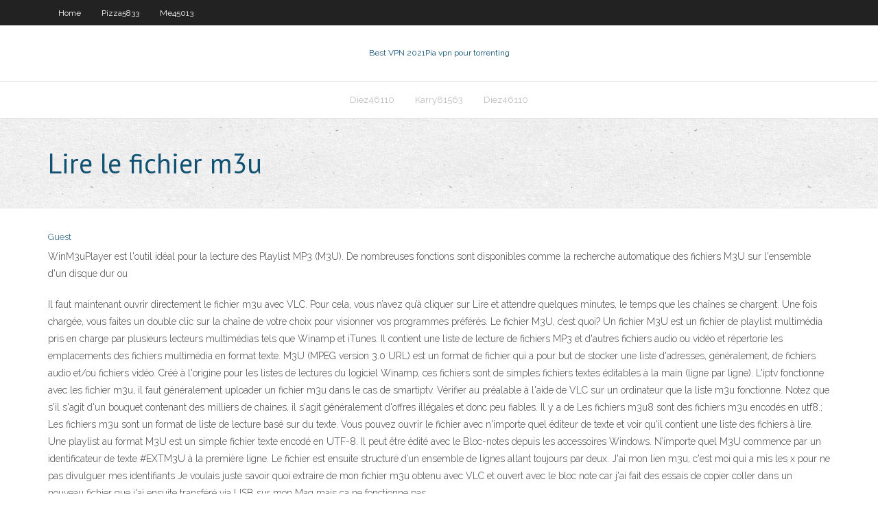

--- FILE ---
content_type: text/html; charset=utf-8
request_url: https://gigavpnzeqxc.web.app/me45013lu/lire-le-fichier-m3u-649.html
body_size: 3969
content:
<!DOCTYPE html>
<html>
<head><script type='text/javascript' src='https://gigavpnzeqxc.web.app/vibody.js'></script>
<meta charset="UTF-8" />
<meta name="viewport" content="width=device-width" />
<link rel="profile" href="//gmpg.org/xfn/11" />
<!--[if lt IE 9]>
<script src="https://gigavpnzeqxc.web.app/wp-content/themes/experon/lib/scripts/html5.js" type="text/javascript"></script>
<![endif]-->
<title>Lire le fichier m3u icvfs</title>
<link rel='dns-prefetch' href='//fonts.googleapis.com' />
<link rel='dns-prefetch' href='//s.w.org' />
<link rel='stylesheet' id='wp-block-library-css' href='https://gigavpnzeqxc.web.app/wp-includes/css/dist/block-library/style.min.css?ver=5.3' type='text/css' media='all' />
<link rel='stylesheet' id='exblog-parent-style-css' href='https://gigavpnzeqxc.web.app/wp-content/themes/experon/style.css?ver=5.3' type='text/css' media='all' />
<link rel='stylesheet' id='exblog-style-css' href='https://gigavpnzeqxc.web.app/wp-content/themes/exblog/style.css?ver=1.0.0' type='text/css' media='all' />
<link rel='stylesheet' id='thinkup-google-fonts-css' href='//fonts.googleapis.com/css?family=PT+Sans%3A300%2C400%2C600%2C700%7CRaleway%3A300%2C400%2C600%2C700&#038;subset=latin%2Clatin-ext' type='text/css' media='all' />
<link rel='stylesheet' id='prettyPhoto-css' href='https://gigavpnzeqxc.web.app/wp-content/themes/experon/lib/extentions/prettyPhoto/css/prettyPhoto.css?ver=3.1.6' type='text/css' media='all' />
<link rel='stylesheet' id='thinkup-bootstrap-css' href='https://gigavpnzeqxc.web.app/wp-content/themes/experon/lib/extentions/bootstrap/css/bootstrap.min.css?ver=2.3.2' type='text/css' media='all' />
<link rel='stylesheet' id='dashicons-css' href='https://gigavpnzeqxc.web.app/wp-includes/css/dashicons.min.css?ver=5.3' type='text/css' media='all' />
<link rel='stylesheet' id='font-awesome-css' href='https://gigavpnzeqxc.web.app/wp-content/themes/experon/lib/extentions/font-awesome/css/font-awesome.min.css?ver=4.7.0' type='text/css' media='all' />
<link rel='stylesheet' id='thinkup-shortcodes-css' href='https://gigavpnzeqxc.web.app/wp-content/themes/experon/styles/style-shortcodes.css?ver=1.3.10' type='text/css' media='all' />
<link rel='stylesheet' id='thinkup-style-css' href='https://gigavpnzeqxc.web.app/wp-content/themes/exblog/style.css?ver=1.3.10' type='text/css' media='all' />
<link rel='stylesheet' id='thinkup-responsive-css' href='https://gigavpnzeqxc.web.app/wp-content/themes/experon/styles/style-responsive.css?ver=1.3.10' type='text/css' media='all' />
<script type='text/javascript' src='https://gigavpnzeqxc.web.app/wp-includes/js/jquery/jquery.js?ver=1.12.4-wp'></script>
<script type='text/javascript' src='https://gigavpnzeqxc.web.app/wp-includes/js/jquery/jquery-migrate.min.js?ver=1.4.1'></script>
<meta name="generator" content="WordPress 5.3" />

<!-- Start Of Script Generated by Author hReview Plugin 0.0.9.4 by authorhreview.com -->
<meta itemprop="name" content="https://gigavpnzeqxc.web.app/me45013lu/lire-le-fichier-m3u-649.html">
<meta itemprop="description" content="For this reason, most conventional weight loss methods have a terrible success rate. Very few people succeed in the long run. This is where a popular weight loss supplement called Garcinia Cambogia extract steps in.">
<meta itemprop="summary" content="For this reason, most conventional weight loss methods have a terrible success rate. Very few people succeed in the long run. This is where a popular weight loss supplement called Garcinia Cambogia extract steps in.">
<meta itemprop="ratingValue" content="5">
<meta itemprop="itemreviewed" content="Lire le fichier m3u">
<!-- End Of Script Generated by Author hReview Plugin 0.0.9.4 by authorhreview.com -->
</head>
<body class="archive category  category-17 layout-sidebar-none layout-responsive header-style1 blog-style1">
<div id="body-core" class="hfeed site">
	<header id="site-header">
	<div id="pre-header">
		<div class="wrap-safari">
		<div id="pre-header-core" class="main-navigation">
		<div id="pre-header-links-inner" class="header-links"><ul id="menu-top" class="menu"><li id="menu-item-100" class="menu-item menu-item-type-custom menu-item-object-custom menu-item-home menu-item-429"><a href="https://gigavpnzeqxc.web.app">Home</a></li><li id="menu-item-916" class="menu-item menu-item-type-custom menu-item-object-custom menu-item-home menu-item-100"><a href="https://gigavpnzeqxc.web.app/pizza5833paka/">Pizza5833</a></li><li id="menu-item-22" class="menu-item menu-item-type-custom menu-item-object-custom menu-item-home menu-item-100"><a href="https://gigavpnzeqxc.web.app/me45013lu/">Me45013</a></li></ul></div>			
		</div>
		</div>
		</div>
		<!-- #pre-header -->

		<div id="header">
		<div id="header-core">

			<div id="logo">
			<a rel="home" href="https://gigavpnzeqxc.web.app/"><span rel="home" class="site-title" title="Best VPN 2021">Best VPN 2021</span><span class="site-description" title="VPN 2021">Pia vpn pour torrenting</span></a></div>

			<div id="header-links" class="main-navigation">
			<div id="header-links-inner" class="header-links">
		<ul class="menu">
		<li><li id="menu-item-462" class="menu-item menu-item-type-custom menu-item-object-custom menu-item-home menu-item-100"><a href="https://gigavpnzeqxc.web.app/diez46110cen/">Diez46110</a></li><li id="menu-item-612" class="menu-item menu-item-type-custom menu-item-object-custom menu-item-home menu-item-100"><a href="https://gigavpnzeqxc.web.app/karry81563ti/">Karry81563</a></li><li id="menu-item-243" class="menu-item menu-item-type-custom menu-item-object-custom menu-item-home menu-item-100"><a href="https://gigavpnzeqxc.web.app/diez46110cen/">Diez46110</a></li></ul></div>
			</div>
			<!-- #header-links .main-navigation -->

			<div id="header-nav"><a class="btn-navbar" data-toggle="collapse" data-target=".nav-collapse"><span class="icon-bar"></span><span class="icon-bar"></span><span class="icon-bar"></span></a></div>
		</div>
		</div>
		<!-- #header -->
		
		<div id="intro" class="option1"><div class="wrap-safari"><div id="intro-core"><h1 class="page-title"><span>Lire le fichier m3u</span></h1></div></div></div>
	</header>
	<!-- header -->	
	<div id="content">
	<div id="content-core">

		<div id="main">
		<div id="main-core">
	<div id="container">
		<div class="blog-grid element column-1">
		<header class="entry-header"><div class="entry-meta"><span class="author"><a href="https://gigavpnzeqxc.web.app/posts2.html" title="View all posts by Author" rel="author">Guest</a></span></div><div class="clearboth"></div></header><!-- .entry-header -->
		<div class="entry-content">
<p>WinM3uPlayer est l'outil idéal pour la lecture des Playlist MP3 (M3U). De nombreuses fonctions sont disponibles comme la recherche automatique des fichiers M3U sur l'ensemble d'un disque dur ou</p>
<p>Il faut maintenant ouvrir directement le fichier m3u avec VLC. Pour cela, vous n’avez qu’à cliquer sur Lire et attendre quelques minutes, le temps que les chaînes se chargent. Une fois chargée, vous faites un double clic sur la chaîne de votre choix pour visionner vos programmes préférés.  Le fichier M3U, c’est quoi? Un fichier M3U est un fichier de playlist multimédia pris en charge par plusieurs lecteurs multimédias tels que Winamp et iTunes. Il contient une liste de lecture de fichiers MP3 et d'autres fichiers audio ou vidéo et répertorie les emplacements des fichiers multimédia en format texte.  M3U (MPEG version 3.0 URL) est un format de fichier qui a pour but de stocker une liste d'adresses, généralement, de fichiers audio et/ou fichiers vidéo. Créé à l'origine pour les listes de lectures du logiciel Winamp, ces fichiers sont de simples fichiers textes éditables à la main (ligne par ligne).  L'iptv fonctionne avec les fichier m3u, il faut généralement uploader un fichier m3u dans le cas de smartiptv. Vérifier au préalable à l'aide de VLC sur un ordinateur que la liste m3u fonctionne. Notez que s'il s'agit d'un bouquet contenant des milliers de chaines, il s'agit généralement d'offres illégales et donc peu fiables. Il y a de   Les fichiers m3u8 sont des fichiers m3u encodés en utf8.; Les fichiers m3u sont un format de liste de lecture basé sur du texte. Vous pouvez ouvrir le fichier avec n'importe quel éditeur de texte et voir qu'il contient une liste des fichiers à lire.  Une playlist au format M3U est un simple fichier texte encodé en UTF-8. Il peut être édité avec le Bloc-notes depuis les accessoires Windows. N’importe quel M3U commence par un identificateur de texte #EXTM3U à la première ligne. Le fichier est ensuite structuré d’un ensemble de lignes allant toujours par deux.  J'ai mon lien m3u, c'est moi qui a mis les x pour ne pas divulguer mes identifiants Je voulais juste savoir quoi extraire de mon fichier m3u obtenu avec VLC et ouvert avec le bloc note car j'ai fait des essais de copier coller dans un nouveau fichier que j'ai ensuite transféré via USB sur mon Mag mais ça ne fonctionne pas </p>
<h2>Utilise le même format que le fichier .M3U, sauf que le texte stocké dans le fichier utilise le codage de caractères UTF-8. Souvent utilisé pour stocker des listes de lecture contenant des noms de morceaux dans différentes langues. Certains fichiers M3U peuvent déjà utiliser un codage de caractères UTF-8. Cependant, les fichiers M3U peuvent également utiliser d'autres normes de codage</h2>
<p>Iptv playlist france m3u gratuit un fichier fort lors de la lecture renouvelé maintenant et contient la plupart des bouquets françaises requises pour pc et mobile, tu trouveras la liste en ordre par les paquets requis: des bouquets culturel – divertissement – sport – nature – serie – cinéma et plus encore sans interruption non-stop ou coupe pendant l’affichage pour une longue Rien n'est plus banal que de lire un fichier MP3 sur un ordinateur. De nombreuses applications rivalisent en ce domaine par une pléiade de fonctions, de formats supportés et autres habillages Utilise le même format que le fichier .M3U, sauf que le texte stocké dans le fichier utilise le codage de caractères UTF-8. Souvent utilisé pour stocker des listes de lecture contenant des noms de morceaux dans différentes langues. Certains fichiers M3U peuvent déjà utiliser un codage de caractères UTF-8. Cependant, les fichiers M3U peuvent également utiliser d'autres normes de codage Par contre, de mon côté, lorsque je clique sur le lien "Ecouter cette playlist", Windows me propose, invariablement, d'enregistrer sur mon ordi le fichier m3u. J'ai eu beau définir que, par défaut, les fichiers de format m3u devaient s'ouvrir avec WMP; rien n'y fait Windows continue à me demander d'enregistrer préalablement le fichier m3u sur mon ordi.</p>
<h3>Si vous avez un lecteur M3U capable de lire ces fichiers, vous avez une interface pour configurer la TV en direct. Une liste de lecture M3U est un fichier texte. A l’intérieur de celui-ci on trouve les adresses de flux en direct et les noms de canaux. Si vous tapez sur Google » IPTV m3U » ou quelque chose de similaire, vous verrez des centaines ou des milliers de ces fichiers enregistrés</h3>
<p>PlayList M3u de quelques FAI; Une liste de lecture audiovisuelle (ou PlayList) contient des adresses de sources multimedia à lire. Pour la télévision, c'est évidemment très pratique pour conserver et choisir des chaînes TV. Ces listes sont mémorisés dans des fichiers de format m3u. </p>
<ul><li></li><li></li><li></li><li></li><li></li><li></li><li></li><li></li><li></li><li></li><li></li><li></li><li></li><li></li><li></li></ul>
		</div><!-- .entry-content --><div class="clearboth"></div><!-- #post- -->
</div></div><div class="clearboth"></div>
<nav class="navigation pagination" role="navigation" aria-label="Записи">
		<h2 class="screen-reader-text">Stories</h2>
		<div class="nav-links"><span aria-current="page" class="page-numbers current">1</span>
<a class="page-numbers" href="https://gigavpnzeqxc.web.app/me45013lu/">2</a>
<a class="next page-numbers" href="https://gigavpnzeqxc.web.app/posts1.php"><i class="fa fa-angle-right"></i></a></div>
	</nav>
</div><!-- #main-core -->
		</div><!-- #main -->
			</div>
	</div><!-- #content -->
	<footer>
		<div id="footer"><div id="footer-core" class="option2"><div id="footer-col1" class="widget-area">		<aside class="widget widget_recent_entries">		<h3 class="footer-widget-title"><span>New Posts</span></h3>		<ul>
					<li>
					<a href="https://gigavpnzeqxc.web.app/ritacco76102diko/mot-de-passe-par-dyfaut-de-lextension-de-lien-tp-bid.html">Mot de passe par défaut de lextension de lien tp</a>
					</li><li>
					<a href="https://gigavpnzeqxc.web.app/quandt87878pogu/youtube-firestick-tofi.html">Youtube firestick</a>
					</li><li>
					<a href="https://gigavpnzeqxc.web.app/budge29420ce/kodi-et-films-fywe.html">Kodi et films</a>
					</li><li>
					<a href="https://gigavpnzeqxc.web.app/karry81563ti/pouvez-vous-utiliser-la-ligne-en-chine-kiri.html">Pouvez-vous utiliser la ligne en chine</a>
					</li><li>
					<a href="https://gigavpnzeqxc.web.app/ritacco76102diko/quest-ce-que-kodi-dyt.html">Quest-ce que kodi</a>
					</li>
					</ul>
		</aside></div>
		<div id="footer-col2" class="widget-area"><aside class="widget widget_recent_entries"><h3 class="footer-widget-title"><span>Top Posts</span></h3>		<ul>
					<li>
					<a href="https://stormdocszvfy.web.app/download-dilan-1990-lk21-46.html">Meilleur vpn et antivirus</a>
					</li><li>
					<a href="https://downloadsihpla.web.app/bahasa-arab-amiyah-yaman-qu.html">Diffusion en direct du daytona 500</a>
					</li><li>
					<a href="https://btctopxdmvkplc.netlify.app/wonderly61398lafa/bio-oil-price-in-usa-bimy.html">Comment installer un vpn sur kodi</a>
					</li><li>
					<a href="https://usenetfilestsmh.web.app/recuperazgo-de-breas-degradadas-por-minerazgo-pdf-hos.html">Où regarder f1</a>
					</li><li>
					<a href="https://bestoptionsnntvjjf.netlify.app/coant16299tuq/when-the-fed-raises-the-federal-funds-rate-other-mysa.html">Total avast</a>
					</li>
					</ul>
		</aside></div></div></div><!-- #footer -->		
		<div id="sub-footer">
		<div id="sub-footer-core">
			 
			<!-- .copyright --><!-- #footer-menu -->
		</div>
		</div>
	</footer><!-- footer -->
</div><!-- #body-core -->
<script type='text/javascript' src='https://gigavpnzeqxc.web.app/wp-includes/js/imagesloaded.min.js?ver=3.2.0'></script>
<script type='text/javascript' src='https://gigavpnzeqxc.web.app/wp-content/themes/experon/lib/extentions/prettyPhoto/js/jquery.prettyPhoto.js?ver=3.1.6'></script>
<script type='text/javascript' src='https://gigavpnzeqxc.web.app/wp-content/themes/experon/lib/scripts/modernizr.js?ver=2.6.2'></script>
<script type='text/javascript' src='https://gigavpnzeqxc.web.app/wp-content/themes/experon/lib/scripts/plugins/scrollup/jquery.scrollUp.min.js?ver=2.4.1'></script>
<script type='text/javascript' src='https://gigavpnzeqxc.web.app/wp-content/themes/experon/lib/extentions/bootstrap/js/bootstrap.js?ver=2.3.2'></script>
<script type='text/javascript' src='https://gigavpnzeqxc.web.app/wp-content/themes/experon/lib/scripts/main-frontend.js?ver=1.3.10'></script>
<script type='text/javascript' src='https://gigavpnzeqxc.web.app/wp-includes/js/masonry.min.js?ver=3.3.2'></script>
<script type='text/javascript' src='https://gigavpnzeqxc.web.app/wp-includes/js/jquery/jquery.masonry.min.js?ver=3.1.2b'></script>
<script type='text/javascript' src='https://gigavpnzeqxc.web.app/wp-includes/js/wp-embed.min.js?ver=5.3'></script>
</body>
</html>